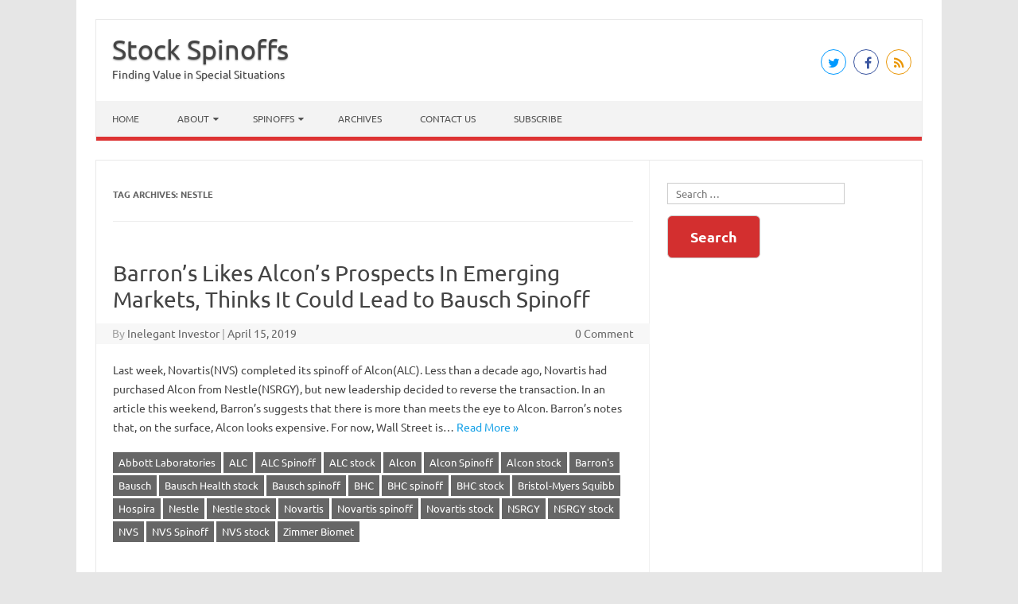

--- FILE ---
content_type: text/html; charset=UTF-8
request_url: https://www.stockspinoffs.com/tag/nestle/
body_size: 10540
content:
<!DOCTYPE html>

<!--[if IE 7]>
<html class="ie ie7" lang="en-US" prefix="og: http://ogp.me/ns#">
<![endif]-->
<!--[if IE 8]>
<html class="ie ie8" lang="en-US" prefix="og: http://ogp.me/ns#">
<![endif]-->
<!--[if !(IE 7) | !(IE 8)  ]><!-->
<html lang="en-US" prefix="og: http://ogp.me/ns#">
<!--<![endif]-->
<head>
<meta charset="UTF-8" /><link rel="preload" href="https://www.stockspinoffs.com/wp-content/cache/fvm/min/0-cssccfe9c09648c103f3e6730ed5da6fddb1724c9f98918f8b4d306296607c4f.css" as="style" media="all" />
<link rel="preload" href="https://www.stockspinoffs.com/wp-content/cache/fvm/min/0-cssab921004ffb67f22e935c031a37c7763589a938aeedf825b1ba715e869795.css" as="style" media="all" />
<link rel="preload" href="https://www.stockspinoffs.com/wp-content/cache/fvm/min/0-css35f12c5024faa27d4d4dd87206d22487ecb7164c4a6110bf7ffb66ce9f390.css" as="style" media="all" />
<link rel="preload" href="https://www.stockspinoffs.com/wp-content/cache/fvm/min/0-csscf77d65a9e835c392681e2a953dc91d4cb37fb8e7cc936d0bd78648b620d3.css" as="style" media="all" />
<link rel="preload" href="https://www.stockspinoffs.com/wp-content/cache/fvm/min/0-cssecff47595999a2dffdc1ec323e835c4c0d1f86efb670d7c1f929ce124d5f4.css" as="style" media="all" />
<link rel="preload" href="https://www.stockspinoffs.com/wp-content/cache/fvm/min/0-cssdd6f44973e6cb7c7c0799a49f9a2ba82f037932df647854d72e7f51cba892.css" as="style" media="all" />
<link rel="preload" href="https://www.stockspinoffs.com/wp-content/cache/fvm/min/0-css500219bed5540a1f5cbba37680485d8bbc0a672f796537834ddc79f0953ff.css" as="style" media="all" /><script data-cfasync="false">if(navigator.userAgent.match(/MSIE|Internet Explorer/i)||navigator.userAgent.match(/Trident\/7\..*?rv:11/i)){var href=document.location.href;if(!href.match(/[?&]iebrowser/)){if(href.indexOf("?")==-1){if(href.indexOf("#")==-1){document.location.href=href+"?iebrowser=1"}else{document.location.href=href.replace("#","?iebrowser=1#")}}else{if(href.indexOf("#")==-1){document.location.href=href+"&iebrowser=1"}else{document.location.href=href.replace("#","&iebrowser=1#")}}}}</script>
<script data-cfasync="false">class FVMLoader{constructor(e){this.triggerEvents=e,this.eventOptions={passive:!0},this.userEventListener=this.triggerListener.bind(this),this.delayedScripts={normal:[],async:[],defer:[]},this.allJQueries=[]}_addUserInteractionListener(e){this.triggerEvents.forEach(t=>window.addEventListener(t,e.userEventListener,e.eventOptions))}_removeUserInteractionListener(e){this.triggerEvents.forEach(t=>window.removeEventListener(t,e.userEventListener,e.eventOptions))}triggerListener(){this._removeUserInteractionListener(this),"loading"===document.readyState?document.addEventListener("DOMContentLoaded",this._loadEverythingNow.bind(this)):this._loadEverythingNow()}async _loadEverythingNow(){this._runAllDelayedCSS(),this._delayEventListeners(),this._delayJQueryReady(this),this._handleDocumentWrite(),this._registerAllDelayedScripts(),await this._loadScriptsFromList(this.delayedScripts.normal),await this._loadScriptsFromList(this.delayedScripts.defer),await this._loadScriptsFromList(this.delayedScripts.async),await this._triggerDOMContentLoaded(),await this._triggerWindowLoad(),window.dispatchEvent(new Event("wpr-allScriptsLoaded"))}_registerAllDelayedScripts(){document.querySelectorAll("script[type=fvmdelay]").forEach(e=>{e.hasAttribute("src")?e.hasAttribute("async")&&!1!==e.async?this.delayedScripts.async.push(e):e.hasAttribute("defer")&&!1!==e.defer||"module"===e.getAttribute("data-type")?this.delayedScripts.defer.push(e):this.delayedScripts.normal.push(e):this.delayedScripts.normal.push(e)})}_runAllDelayedCSS(){document.querySelectorAll("link[rel=fvmdelay]").forEach(e=>{e.setAttribute("rel","stylesheet")})}async _transformScript(e){return await this._requestAnimFrame(),new Promise(t=>{const n=document.createElement("script");let r;[...e.attributes].forEach(e=>{let t=e.nodeName;"type"!==t&&("data-type"===t&&(t="type",r=e.nodeValue),n.setAttribute(t,e.nodeValue))}),e.hasAttribute("src")?(n.addEventListener("load",t),n.addEventListener("error",t)):(n.text=e.text,t()),e.parentNode.replaceChild(n,e)})}async _loadScriptsFromList(e){const t=e.shift();return t?(await this._transformScript(t),this._loadScriptsFromList(e)):Promise.resolve()}_delayEventListeners(){let e={};function t(t,n){!function(t){function n(n){return e[t].eventsToRewrite.indexOf(n)>=0?"wpr-"+n:n}e[t]||(e[t]={originalFunctions:{add:t.addEventListener,remove:t.removeEventListener},eventsToRewrite:[]},t.addEventListener=function(){arguments[0]=n(arguments[0]),e[t].originalFunctions.add.apply(t,arguments)},t.removeEventListener=function(){arguments[0]=n(arguments[0]),e[t].originalFunctions.remove.apply(t,arguments)})}(t),e[t].eventsToRewrite.push(n)}function n(e,t){let n=e[t];Object.defineProperty(e,t,{get:()=>n||function(){},set(r){e["wpr"+t]=n=r}})}t(document,"DOMContentLoaded"),t(window,"DOMContentLoaded"),t(window,"load"),t(window,"pageshow"),t(document,"readystatechange"),n(document,"onreadystatechange"),n(window,"onload"),n(window,"onpageshow")}_delayJQueryReady(e){let t=window.jQuery;Object.defineProperty(window,"jQuery",{get:()=>t,set(n){if(n&&n.fn&&!e.allJQueries.includes(n)){n.fn.ready=n.fn.init.prototype.ready=function(t){e.domReadyFired?t.bind(document)(n):document.addEventListener("DOMContentLoaded2",()=>t.bind(document)(n))};const t=n.fn.on;n.fn.on=n.fn.init.prototype.on=function(){if(this[0]===window){function e(e){return e.split(" ").map(e=>"load"===e||0===e.indexOf("load.")?"wpr-jquery-load":e).join(" ")}"string"==typeof arguments[0]||arguments[0]instanceof String?arguments[0]=e(arguments[0]):"object"==typeof arguments[0]&&Object.keys(arguments[0]).forEach(t=>{delete Object.assign(arguments[0],{[e(t)]:arguments[0][t]})[t]})}return t.apply(this,arguments),this},e.allJQueries.push(n)}t=n}})}async _triggerDOMContentLoaded(){this.domReadyFired=!0,await this._requestAnimFrame(),document.dispatchEvent(new Event("DOMContentLoaded2")),await this._requestAnimFrame(),window.dispatchEvent(new Event("DOMContentLoaded2")),await this._requestAnimFrame(),document.dispatchEvent(new Event("wpr-readystatechange")),await this._requestAnimFrame(),document.wpronreadystatechange&&document.wpronreadystatechange()}async _triggerWindowLoad(){await this._requestAnimFrame(),window.dispatchEvent(new Event("wpr-load")),await this._requestAnimFrame(),window.wpronload&&window.wpronload(),await this._requestAnimFrame(),this.allJQueries.forEach(e=>e(window).trigger("wpr-jquery-load")),window.dispatchEvent(new Event("wpr-pageshow")),await this._requestAnimFrame(),window.wpronpageshow&&window.wpronpageshow()}_handleDocumentWrite(){const e=new Map;document.write=document.writeln=function(t){const n=document.currentScript,r=document.createRange(),i=n.parentElement;let a=e.get(n);void 0===a&&(a=n.nextSibling,e.set(n,a));const s=document.createDocumentFragment();r.setStart(s,0),s.appendChild(r.createContextualFragment(t)),i.insertBefore(s,a)}}async _requestAnimFrame(){return new Promise(e=>requestAnimationFrame(e))}static run(){const e=new FVMLoader(["keydown","mousemove","touchmove","touchstart","touchend","wheel"]);e._addUserInteractionListener(e)}}FVMLoader.run();</script><meta name="viewport" content="width=device-width" /><meta name='robots' content='max-image-preview:large'><title>Nestle Archives - Stock Spinoffs</title><meta name="robots" content="follow,noindex"/><meta property="og:locale" content="en_US"><meta property="og:type" content="object"><meta property="og:title" content="Nestle Archives - Stock Spinoffs"><meta property="og:url" content="https://www.stockspinoffs.com/tag/nestle/"><meta property="og:site_name" content="Stock Spinoffs"><meta name="twitter:card" content="summary_large_image"><meta name="twitter:title" content="Nestle Archives - Stock Spinoffs"><script type="application/ld+json">[{"@context":"https:\/\/schema.org\/","@type":"CollectionPage","headline":"Nestle","description":"","url":"https:\/\/www.stockspinoffs.com\/tag\/nestle\/","hasPart":[]}]</script><link rel="alternate" type="application/rss+xml" title="Stock Spinoffs &raquo; Feed" href="https://www.stockspinoffs.com/feed/"><link rel="alternate" type="application/rss+xml" title="Stock Spinoffs &raquo; Comments Feed" href="https://www.stockspinoffs.com/comments/feed/"><link rel="alternate" type="application/rss+xml" title="Stock Spinoffs &raquo; Nestle Tag Feed" href="https://www.stockspinoffs.com/tag/nestle/feed/"><link rel="alternate" type="application/json" href="https://www.stockspinoffs.com/wp-json/wp/v2/tags/1497"><meta name="generator" content="WordPress 6.2.6 (compatible; ClassicPress 2.5.0)"><meta name="generator" content="Site Kit by Google 1.170.0" /><link rel="alternate" type="application/feed+json" title="Stock Spinoffs &raquo; JSON Feed" href="https://www.stockspinoffs.com/feed/json/" /><link rel="alternate" type="application/feed+json" title="Stock Spinoffs &raquo; Nestle Tag Feed" href="https://www.stockspinoffs.com/tag/nestle/feed/json/" />

<link rel="profile" href="http://gmpg.org/xfn/11" />
<!--[if lt IE 9]>
<script src="https://www.stockspinoffs.com/wp-content/themes/iconic-one-pro/js/html5.js" type="text/javascript"></script>
<![endif]-->
<style type="text/css" media="all"><!--Theme color-->.themonic-nav .current-menu-item>a,.themonic-nav .current-menu-ancestor>a,.themonic-nav .current_page_item>a,.themonic-nav .current_page_ancestor>a{background:#d33;color:#FFF;font-weight:700}.themonic-nav .current-menu-item>a,.themonic-nav .current_page_item>a{background:#d33;color:#FFF;font-weight:700}.themonic-nav ul.nav-menu,.themonic-nav div.nav-menu ul{background:none repeat scroll 0 0 #F3F3F3;border-bottom:5px solid #d33}.themonic-nav li a:hover{background:#d33}.themonic-nav li:hover{background:#d33}.themonic-nav .current-menu-item a,.themonic-nav .current-menu-ancestor a,.themonic-nav .current_page_item a,.themonic-nav .current_page_ancestor a{color:;font-weight:700}.themonic-nav li a:hover{color:}.categories a{background:#d33}.read-more a{color:#d33}.featured-post{color:#d33}#emailsubmit{background:#d33}#searchsubmit{background:#d33}.sub-menu .current-menu-item>a,.sub-menu .current-menu-ancestor>a,.sub-menu .current_page_item>a,.sub-menu .current_page_ancestor>a{background:#d33;color:#fff;font-weight:700}.comments-area article{border-color:#E1E1E1 #E1E1E1 #d33}@media screen and (max-width:767px){.themonic-nav ul.nav-menu,.themonic-nav div.nav-menu>ul,.themonic-nav li{border-bottom:none}}.top-header{padding:20px;float:left}</style>


<script>
window.koko_analytics = {"url":"https:\/\/www.stockspinoffs.com\/koko-analytics-collect.php","site_url":"https:\/\/www.stockspinoffs.com","post_id":0,"path":"\/tag\/nestle\/","method":"cookie","use_cookie":true};
</script>










<link rel='dns-prefetch' href='//www.googletagmanager.com'>
<link rel='dns-prefetch' href='//fonts.googleapis.com'>



<link rel='stylesheet' id='themonic-fonts-css' href='https://www.stockspinoffs.com/wp-content/cache/fvm/min/0-cssccfe9c09648c103f3e6730ed5da6fddb1724c9f98918f8b4d306296607c4f.css' media='all'>
<link rel='stylesheet' id='themonic-style-css' href='https://www.stockspinoffs.com/wp-content/cache/fvm/min/0-cssab921004ffb67f22e935c031a37c7763589a938aeedf825b1ba715e869795.css' media='all'>
<link rel='stylesheet' id='custom-style-css' href='https://www.stockspinoffs.com/wp-content/cache/fvm/min/0-css35f12c5024faa27d4d4dd87206d22487ecb7164c4a6110bf7ffb66ce9f390.css' media='all'>
<!--[if lt IE 9]>
<link rel='stylesheet' id='themonic-ie-css' href='https://www.stockspinoffs.com/wp-content/themes/iconic-one-pro/css/ie.css?ver=20130305' media='all'>
<![endif]-->
<link rel='stylesheet' id='fontawesome-css-css' href='https://www.stockspinoffs.com/wp-content/cache/fvm/min/0-csscf77d65a9e835c392681e2a953dc91d4cb37fb8e7cc936d0bd78648b620d3.css' media='all'>
<link rel='stylesheet' id='tablepress-default-css' href='https://www.stockspinoffs.com/wp-content/cache/fvm/min/0-cssecff47595999a2dffdc1ec323e835c4c0d1f86efb670d7c1f929ce124d5f4.css' media='all'>
<link rel='stylesheet' id='syndication-style-css' href='https://www.stockspinoffs.com/wp-content/cache/fvm/min/0-cssdd6f44973e6cb7c7c0799a49f9a2ba82f037932df647854d72e7f51cba892.css' media='all'>
<link rel='stylesheet' id='boxzilla-css' href='https://www.stockspinoffs.com/wp-content/cache/fvm/min/0-css500219bed5540a1f5cbba37680485d8bbc0a672f796537834ddc79f0953ff.css' media='all'>
<script src='https://www.stockspinoffs.com/wp-includes/js/jquery/jquery.min.js?ver=3.6.3' id='jquery-core-js'></script>
<script src='https://www.stockspinoffs.com/wp-includes/js/jquery/jquery-migrate.min.js?ver=3.4.0' id='jquery-migrate-js'></script>
<script src='https://www.stockspinoffs.com/wp-content/themes/iconic-one-pro/js/respond.min.js?ver=cp_872fe612' id='respond-js'></script>

<!-- Google tag (gtag.js) snippet added by Site Kit -->
<!-- Google Analytics snippet added by Site Kit -->
<script src='https://www.googletagmanager.com/gtag/js?id=G-RN8CQVRNLS' id='google_gtagjs-js' async></script>
<script id='google_gtagjs-js-after'>
window.dataLayer = window.dataLayer || [];function gtag(){dataLayer.push(arguments);}
gtag("set","linker",{"domains":["www.stockspinoffs.com"]});
gtag("js", new Date());
gtag("set", "developer_id.dZTNiMT", true);
gtag("config", "G-RN8CQVRNLS");
</script>
<script id='mailster_recaptcha_script-js-extra'>
var mailster_recaptcha = {"public_key":"6LeeYTooAAAAAMVONwfYJiJxX8qUUuymOLR6lPZB","forms":["1","2"]};
</script>
<script src='https://www.stockspinoffs.com/wp-content/plugins/mailster-recaptcha/build/recaptcha.js?ver=4.1.16' id='mailster_recaptcha_script-js'></script>
<link rel="https://api.w.org/" href="https://www.stockspinoffs.com/wp-json/">
<script>InvestingChannelQueue = window.InvestingChannelQueue || [];</script>
<script async src="https://u5.investingchannel.com/static/uat.js"></script>
	<script>
	var ic_page;
InvestingChannelQueue.push(function() {
ic_page = InvestingChannel.UAT.Run("ba9d739c-f183-4a39-8e85-e0b1e8317b39");
});
</script>


<link rel="search" type="application/opensearchdescription+xml" title="Search Stock Spinoffs" href="https://www.stockspinoffs.com/wp-json/opensearch/1.1/document" /><style type="text/css" media="all">.broken_link,a.broken_link{text-decoration:line-through}</style><script>(()=>{var o=[],i={};["on","off","toggle","show"].forEach((l=>{i[l]=function(){o.push([l,arguments])}})),window.Boxzilla=i,window.boxzilla_queue=o})();</script>		<style id="wp-custom-css" media="all">.categories{display:none}</style>
		</head>
<body class="archive tag tag-nestle tag-1497 custom-font-enabled h-feed hfeed">
							
<div id="page" class="site">


<div class="ad-above-header"></div>
	<header id="masthead" class="site-header" role="banner">
				<div class="top-header">
							<a href="https://www.stockspinoffs.com/" title="Stock Spinoffs" rel="home">Stock Spinoffs</a>
				<br><a class="site-description">Finding Value in Special Situations</a>
									</div>
				<div id="IC_D_728x90_1"></div>
   							<div class="socialmedia">
							<a href="http://www.twitter.com/stockspinoffs" target="_blank"><i class="fa fa-twitter"></i></a> 
											<a href="http://www.facebook.com/stockspinoffs" target="_blank"><i class="fa fa-facebook"></i></a>
																					<a class="rss" href="https://www.stockspinoffs.com/feed/" target="_blank"><i class="fa fa-rss"></i></a>	
					</div>
						
		<nav id="site-navigation" class="themonic-nav" role="navigation">
			<a class="assistive-text" href="#main" title="Skip to content">Skip to content</a>
			<ul id="menu-top" class="nav-menu"><li id="menu-item-1189" class="menu-item menu-item-type-custom menu-item-object-custom menu-item-home menu-item-1189"><a href="https://www.stockspinoffs.com/">Home</a></li>
<li id="menu-item-515" class="menu-item menu-item-type-post_type menu-item-object-page menu-item-has-children menu-item-515"><a href="https://www.stockspinoffs.com/about/">About</a>
<ul class="sub-menu">
	<li id="menu-item-16305" class="menu-item menu-item-type-post_type menu-item-object-page menu-item-16305"><a href="https://www.stockspinoffs.com/about/">About</a></li>
	<li id="menu-item-512" class="menu-item menu-item-type-post_type menu-item-object-page menu-item-512"><a href="https://www.stockspinoffs.com/contributors/spindoctor/">Spin Doctor</a></li>
	<li id="menu-item-511" class="menu-item menu-item-type-post_type menu-item-object-page menu-item-511"><a href="https://www.stockspinoffs.com/contributors/inelegantinvestor/">Inelegant Investor</a></li>
</ul>
</li>
<li id="menu-item-16306" class="menu-item menu-item-type-post_type menu-item-object-page menu-item-has-children menu-item-16306"><a href="https://www.stockspinoffs.com/recent-spinoffs/">Spinoffs</a>
<ul class="sub-menu">
	<li id="menu-item-507" class="menu-item menu-item-type-post_type menu-item-object-page menu-item-507"><a href="https://www.stockspinoffs.com/recent-spinoffs/">Recent Spinoffs</a></li>
	<li id="menu-item-514" class="menu-item menu-item-type-post_type menu-item-object-page menu-item-514"><a href="https://www.stockspinoffs.com/upcoming-spinoffs/">Upcoming Spinoffs</a></li>
	<li id="menu-item-16304" class="menu-item menu-item-type-post_type menu-item-object-page menu-item-16304"><a href="https://www.stockspinoffs.com/past-spinoffs/">Past Stock Spinoffs</a></li>
</ul>
</li>
<li id="menu-item-5039" class="menu-item menu-item-type-post_type menu-item-object-page menu-item-5039"><a href="https://www.stockspinoffs.com/archives/">Archives</a></li>
<li id="menu-item-508" class="menu-item menu-item-type-post_type menu-item-object-page menu-item-508"><a href="https://www.stockspinoffs.com/contact-us/">Contact Us</a></li>
<li id="menu-item-1498" class="menu-item menu-item-type-post_type menu-item-object-page menu-item-1498"><a href="https://www.stockspinoffs.com/subscribe/">Subscribe</a></li>
</ul>		</nav><!-- #site-navigation -->
		<div class="clear"></div>
	</header><!-- #masthead -->
	                       <div class="themonic-ad2" id="below-menu">
                                                        </div>

		<div id="main" class="wrapper">	

	<section id="primary" class="site-content">
		<div id="content" role="main">

					<header class="archive-header">
				<h1 class="archive-title">Tag Archives: <span>Nestle</span></h1>

						</header><!-- .archive-header -->

				<article id="post-12769" class="post-12769 post type-post status-publish format-standard category-uncategorized tag-abbott-laboratories tag-alc tag-alc-spinoff tag-alc-stock tag-alcon tag-alcon-spinoff tag-alcon-stock tag-barrons tag-bausch tag-bausch-health-stock tag-bausch-spinoff tag-bhc tag-bhc-spinoff tag-bhc-stock tag-bristol-myers-squibb tag-hospira tag-nestle tag-nestle-stock tag-novartis tag-novartis-spinoff tag-novartis-stock tag-nsrgy tag-nsrgy-stock tag-nvs tag-nvs-spinoff tag-nvs-stock tag-zimmer-biomet h-entry hentry">
				<header class="entry-header">
						<h2 class="entry-title p-name">
				<a class="u-url" href="https://www.stockspinoffs.com/2019/04/15/barrons-likes-alcons-prospects-in-emerging-markets-thinks-it-could-lead-to-bausch-spinoff/" title="Permalink to Barron&#8217;s Likes Alcon&#8217;s Prospects In Emerging Markets, Thinks It Could Lead to Bausch Spinoff" rel="bookmark">Barron&#8217;s Likes Alcon&#8217;s Prospects In Emerging Markets, Thinks It Could Lead to Bausch Spinoff</a>
			</h2>
									
	<div class="clear"></div>
	<div class="below-title-meta">
		<div class="adt">
		By        <span class="vcard author p-author h-card">
			<span class="fn"><a href="https://www.stockspinoffs.com/author/investor/" title="Posts by Inelegant Investor" rel="author">Inelegant Investor</a></span>
        </span>
        <span class="meta-sep">|</span> 
			<a class="u-url" href="https://www.stockspinoffs.com/2019/04/15/barrons-likes-alcons-prospects-in-emerging-markets-thinks-it-could-lead-to-bausch-spinoff/"><time class="date published dt-published" datetime="2019-04-15T09:30:08-04:00">April 15, 2019</time></a>        </div>
		<div class="adt-comment">
		<span><a class="link-comments" href="https://www.stockspinoffs.com/2019/04/15/barrons-likes-alcons-prospects-in-emerging-markets-thinks-it-could-lead-to-bausch-spinoff/#respond">0 Comment</a></span> 
        </div>       
     </div><!-- below title meta end -->
	<div class="clear"></div>		
						</header><!-- .entry-header -->
			<div id="ad-archive-below-title"></div>
		
									<div class="article-summary p-summary">
				<!-- Ico nic One home page thumbnail with custom excerpt -->
			<div class="excerpt-thumb">
					</div>
			<p>Last week, Novartis(NVS) completed its spinoff of Alcon(ALC). Less than a decade ago, Novartis had purchased Alcon from Nestle(NSRGY), but new leadership decided to reverse the transaction. In an article this weekend, Barron&#8217;s suggests that there is more than meets the eye to Alcon. Barron&#8217;s notes that, on the surface, Alcon looks expensive. For now, Wall Street is… <span class="read-more"><a href="https://www.stockspinoffs.com/2019/04/15/barrons-likes-alcons-prospects-in-emerging-markets-thinks-it-could-lead-to-bausch-spinoff/">Read More &raquo;</a></span></p>
		</div><!-- .article-summary -->
						
			
			<footer class="entry-meta">
					<div class="categories"><a href="https://www.stockspinoffs.com/category/uncategorized/" rel="category tag">Uncategorized</a></div>
								<div class="tags"><a href="https://www.stockspinoffs.com/tag/abbott-laboratories/" rel="tag">Abbott Laboratories</a> <a href="https://www.stockspinoffs.com/tag/alc/" rel="tag">ALC</a> <a href="https://www.stockspinoffs.com/tag/alc-spinoff/" rel="tag">ALC Spinoff</a> <a href="https://www.stockspinoffs.com/tag/alc-stock/" rel="tag">ALC stock</a> <a href="https://www.stockspinoffs.com/tag/alcon/" rel="tag">Alcon</a> <a href="https://www.stockspinoffs.com/tag/alcon-spinoff/" rel="tag">Alcon Spinoff</a> <a href="https://www.stockspinoffs.com/tag/alcon-stock/" rel="tag">Alcon stock</a> <a href="https://www.stockspinoffs.com/tag/barrons/" rel="tag">Barron's</a> <a href="https://www.stockspinoffs.com/tag/bausch/" rel="tag">Bausch</a> <a href="https://www.stockspinoffs.com/tag/bausch-health-stock/" rel="tag">Bausch Health stock</a> <a href="https://www.stockspinoffs.com/tag/bausch-spinoff/" rel="tag">Bausch spinoff</a> <a href="https://www.stockspinoffs.com/tag/bhc/" rel="tag">BHC</a> <a href="https://www.stockspinoffs.com/tag/bhc-spinoff/" rel="tag">BHC spinoff</a> <a href="https://www.stockspinoffs.com/tag/bhc-stock/" rel="tag">BHC stock</a> <a href="https://www.stockspinoffs.com/tag/bristol-myers-squibb/" rel="tag">Bristol-Myers Squibb</a> <a href="https://www.stockspinoffs.com/tag/hospira/" rel="tag">Hospira</a> <a href="https://www.stockspinoffs.com/tag/nestle/" rel="tag">Nestle</a> <a href="https://www.stockspinoffs.com/tag/nestle-stock/" rel="tag">Nestle stock</a> <a href="https://www.stockspinoffs.com/tag/novartis/" rel="tag">Novartis</a> <a href="https://www.stockspinoffs.com/tag/novartis-spinoff/" rel="tag">Novartis spinoff</a> <a href="https://www.stockspinoffs.com/tag/novartis-stock/" rel="tag">Novartis stock</a> <a href="https://www.stockspinoffs.com/tag/nsrgy/" rel="tag">NSRGY</a> <a href="https://www.stockspinoffs.com/tag/nsrgy-stock/" rel="tag">NSRGY stock</a> <a href="https://www.stockspinoffs.com/tag/nvs/" rel="tag">NVS</a> <a href="https://www.stockspinoffs.com/tag/nvs-spinoff/" rel="tag">NVS Spinoff</a> <a href="https://www.stockspinoffs.com/tag/nvs-stock/" rel="tag">NVS stock</a> <a href="https://www.stockspinoffs.com/tag/zimmer-biomet/" rel="tag">Zimmer Biomet</a></div>
			
				
			
			
			
		<div class="clear"></div>
					</footer><!-- .entry-meta -->
	</article><!-- #post -->
		<article id="post-12362" class="post-12362 post type-post status-publish format-standard category-uncategorized tag-bax tag-bax-acquire tag-bax-stock tag-baxalta tag-baxalta-stock tag-baxter-international tag-baxter-spinoff-baxalta tag-baxter-stock tag-campbell-soup tag-campbell-stock tag-cpb tag-cpb-stock tag-dan-loeb tag-joe-almeida tag-nestle tag-nestle-spinoff tag-nestle-stock tag-nsrgy tag-nsrgy-stock tag-shire-acquire-baxalta tag-third-point tag-third-point-baxter tag-united-technologies tag-united-technologies-breakup tag-united-technologies-spin-off tag-united-technologies-stock tag-utx tag-utx-spinoff tag-utx-stock h-entry hentry">
				<header class="entry-header">
						<h2 class="entry-title p-name">
				<a class="u-url" href="https://www.stockspinoffs.com/2019/03/06/after-a-rough-year-for-dan-loebs-third-point-can-spinoffs-turn-around-2019/" title="Permalink to After a Rough Year for Dan Loeb&#8217;s Third Point Can Spinoffs Turn Around 2019?" rel="bookmark">After a Rough Year for Dan Loeb&#8217;s Third Point Can Spinoffs Turn Around 2019?</a>
			</h2>
									
	<div class="clear"></div>
	<div class="below-title-meta">
		<div class="adt">
		By        <span class="vcard author p-author h-card">
			<span class="fn"><a href="https://www.stockspinoffs.com/author/spindoctor/" title="Posts by Spin Doctor" rel="author">Spin Doctor</a></span>
        </span>
        <span class="meta-sep">|</span> 
			<a class="u-url" href="https://www.stockspinoffs.com/2019/03/06/after-a-rough-year-for-dan-loebs-third-point-can-spinoffs-turn-around-2019/"><time class="date published dt-published" datetime="2019-03-06T08:24:00-05:00">March 6, 2019</time></a>        </div>
		<div class="adt-comment">
		<span><a class="link-comments" href="https://www.stockspinoffs.com/2019/03/06/after-a-rough-year-for-dan-loebs-third-point-can-spinoffs-turn-around-2019/#comments">1 Comment</a></span> 
        </div>       
     </div><!-- below title meta end -->
	<div class="clear"></div>		
						</header><!-- .entry-header -->
			<div id="ad-archive-below-title"></div>
		
									<div class="article-summary p-summary">
				<!-- Ico nic One home page thumbnail with custom excerpt -->
			<div class="excerpt-thumb">
					</div>
			<p>When we last checked in on Dan Loeb&#8217;s Third Point it was mid 2017 and the fund was cruising while also singing the praises of Baxter International (BAX). Unfortunately, 2018 was a rough year for the firm and performance, at -11.3%, lagged the overall S&amp;P 500. Market Folly shares the fund&#8217;s recent Q4 mea culpa letter which offers… <span class="read-more"><a href="https://www.stockspinoffs.com/2019/03/06/after-a-rough-year-for-dan-loebs-third-point-can-spinoffs-turn-around-2019/">Read More &raquo;</a></span></p>
		</div><!-- .article-summary -->
						
			
			<footer class="entry-meta">
					<div class="categories"><a href="https://www.stockspinoffs.com/category/uncategorized/" rel="category tag">Uncategorized</a></div>
								<div class="tags"><a href="https://www.stockspinoffs.com/tag/bax/" rel="tag">BAX</a> <a href="https://www.stockspinoffs.com/tag/bax-acquire/" rel="tag">BAX Acquire</a> <a href="https://www.stockspinoffs.com/tag/bax-stock/" rel="tag">BAX stock</a> <a href="https://www.stockspinoffs.com/tag/baxalta/" rel="tag">Baxalta</a> <a href="https://www.stockspinoffs.com/tag/baxalta-stock/" rel="tag">Baxalta stock</a> <a href="https://www.stockspinoffs.com/tag/baxter-international/" rel="tag">Baxter International</a> <a href="https://www.stockspinoffs.com/tag/baxter-spinoff-baxalta/" rel="tag">Baxter spinoff baxalta</a> <a href="https://www.stockspinoffs.com/tag/baxter-stock/" rel="tag">Baxter stock</a> <a href="https://www.stockspinoffs.com/tag/campbell-soup/" rel="tag">Campbell Soup</a> <a href="https://www.stockspinoffs.com/tag/campbell-stock/" rel="tag">Campbell stock</a> <a href="https://www.stockspinoffs.com/tag/cpb/" rel="tag">CPB</a> <a href="https://www.stockspinoffs.com/tag/cpb-stock/" rel="tag">CPB stock</a> <a href="https://www.stockspinoffs.com/tag/dan-loeb/" rel="tag">Dan Loeb</a> <a href="https://www.stockspinoffs.com/tag/joe-almeida/" rel="tag">Joe Almeida</a> <a href="https://www.stockspinoffs.com/tag/nestle/" rel="tag">Nestle</a> <a href="https://www.stockspinoffs.com/tag/nestle-spinoff/" rel="tag">Nestle Spinoff</a> <a href="https://www.stockspinoffs.com/tag/nestle-stock/" rel="tag">Nestle stock</a> <a href="https://www.stockspinoffs.com/tag/nsrgy/" rel="tag">NSRGY</a> <a href="https://www.stockspinoffs.com/tag/nsrgy-stock/" rel="tag">NSRGY stock</a> <a href="https://www.stockspinoffs.com/tag/shire-acquire-baxalta/" rel="tag">Shire Acquire Baxalta</a> <a href="https://www.stockspinoffs.com/tag/third-point/" rel="tag">Third Point</a> <a href="https://www.stockspinoffs.com/tag/third-point-baxter/" rel="tag">Third Point Baxter</a> <a href="https://www.stockspinoffs.com/tag/united-technologies/" rel="tag">United Technologies</a> <a href="https://www.stockspinoffs.com/tag/united-technologies-breakup/" rel="tag">United Technologies Breakup</a> <a href="https://www.stockspinoffs.com/tag/united-technologies-spin-off/" rel="tag">United Technologies Spin off</a> <a href="https://www.stockspinoffs.com/tag/united-technologies-stock/" rel="tag">United Technologies Stock</a> <a href="https://www.stockspinoffs.com/tag/utx/" rel="tag">UTX</a> <a href="https://www.stockspinoffs.com/tag/utx-spinoff/" rel="tag">UTX Spinoff</a> <a href="https://www.stockspinoffs.com/tag/utx-stock/" rel="tag">UTX stock</a></div>
			
				
			
			
			
		<div class="clear"></div>
					</footer><!-- .entry-meta -->
	</article><!-- #post -->
		<article id="post-9500" class="post-9500 post type-post status-publish format-standard category-uncategorized tag-alcon tag-joe-jimenez tag-joe-jiminez tag-nestle tag-novartis tag-nsrgy tag-nvs h-entry hentry">
				<header class="entry-header">
						<h2 class="entry-title p-name">
				<a class="u-url" href="https://www.stockspinoffs.com/2017/01/26/novartisnvs-exploring-options-divest-25-billion-eye-care-unit/" title="Permalink to Novartis(NVS) Exploring Options To Divest $25+ Billion Eye-Care Unit" rel="bookmark">Novartis(NVS) Exploring Options To Divest $25+ Billion Eye-Care Unit</a>
			</h2>
									
	<div class="clear"></div>
	<div class="below-title-meta">
		<div class="adt">
		By        <span class="vcard author p-author h-card">
			<span class="fn"><a href="https://www.stockspinoffs.com/author/thelimey/" title="Posts by The Limey" rel="author">The Limey</a></span>
        </span>
        <span class="meta-sep">|</span> 
			<a class="u-url" href="https://www.stockspinoffs.com/2017/01/26/novartisnvs-exploring-options-divest-25-billion-eye-care-unit/"><time class="date published dt-published" datetime="2017-01-26T08:04:03-05:00">January 26, 2017</time></a>        </div>
		<div class="adt-comment">
		<span><a class="link-comments" href="https://www.stockspinoffs.com/2017/01/26/novartisnvs-exploring-options-divest-25-billion-eye-care-unit/#comments">5 Comments</a></span> 
        </div>       
     </div><!-- below title meta end -->
	<div class="clear"></div>		
						</header><!-- .entry-header -->
			<div id="ad-archive-below-title"></div>
		
									<div class="article-summary p-summary">
				<!-- Ico nic One home page thumbnail with custom excerpt -->
			<div class="excerpt-thumb">
					</div>
			<p>Swiss pharmaceutical giant Novartis (NVS) is considering a spin off Alcon, its surgical equipment and contact lens business. While most of its peers are busy acquiring each other, Novartis is taking a more inward-focused approach also announcing today a $5 billion share buyback. Reporting its 2016 earnings, Novartis said: &#8220;Novartis is considering options for the Alcon Division. The… <span class="read-more"><a href="https://www.stockspinoffs.com/2017/01/26/novartisnvs-exploring-options-divest-25-billion-eye-care-unit/">Read More &raquo;</a></span></p>
		</div><!-- .article-summary -->
						
			
			<footer class="entry-meta">
					<div class="categories"><a href="https://www.stockspinoffs.com/category/uncategorized/" rel="category tag">Uncategorized</a></div>
								<div class="tags"><a href="https://www.stockspinoffs.com/tag/alcon/" rel="tag">Alcon</a> <a href="https://www.stockspinoffs.com/tag/joe-jimenez/" rel="tag">Joe Jimenez</a> <a href="https://www.stockspinoffs.com/tag/joe-jiminez/" rel="tag">Joe Jiminez</a> <a href="https://www.stockspinoffs.com/tag/nestle/" rel="tag">Nestle</a> <a href="https://www.stockspinoffs.com/tag/novartis/" rel="tag">Novartis</a> <a href="https://www.stockspinoffs.com/tag/nsrgy/" rel="tag">NSRGY</a> <a href="https://www.stockspinoffs.com/tag/nvs/" rel="tag">NVS</a></div>
			
				
			
			
			
		<div class="clear"></div>
					</footer><!-- .entry-meta -->
	</article><!-- #post -->
		<article id="post-7765" class="post-7765 post type-post status-publish format-standard category-uncategorized tag-adp tag-cdk tag-cdk-global tag-cdk-global-acquired tag-cdk-global-for-sale tag-cdk-spinoff tag-general-mills tag-general-mills-acquire-mondelez tag-gis tag-mdlz tag-mdlz-sell-itself tag-mondelez tag-mondelez-international tag-nestle tag-nestle-mondelez tag-nsrgy tag-pershing-square-mondelez tag-sachem-head-cdk h-entry hentry">
				<header class="entry-header">
						<h2 class="entry-title p-name">
				<a class="u-url" href="https://www.stockspinoffs.com/2015/08/21/spinoff-odds-ends-cdk-global-mondelez-international/" title="Permalink to Spinoff Odds &#038; Ends: CDK Global, Mondelez International" rel="bookmark">Spinoff Odds &#038; Ends: CDK Global, Mondelez International</a>
			</h2>
									
	<div class="clear"></div>
	<div class="below-title-meta">
		<div class="adt">
		By        <span class="vcard author p-author h-card">
			<span class="fn"><a href="https://www.stockspinoffs.com/author/spindoctor/" title="Posts by Spin Doctor" rel="author">Spin Doctor</a></span>
        </span>
        <span class="meta-sep">|</span> 
			<a class="u-url" href="https://www.stockspinoffs.com/2015/08/21/spinoff-odds-ends-cdk-global-mondelez-international/"><time class="date published dt-published" datetime="2015-08-21T09:32:35-04:00">August 21, 2015</time></a>        </div>
		<div class="adt-comment">
		<span><a class="link-comments" href="https://www.stockspinoffs.com/2015/08/21/spinoff-odds-ends-cdk-global-mondelez-international/#respond">0 Comment</a></span> 
        </div>       
     </div><!-- below title meta end -->
	<div class="clear"></div>		
						</header><!-- .entry-header -->
			<div id="ad-archive-below-title"></div>
		
									<div class="article-summary p-summary">
				<!-- Ico nic One home page thumbnail with custom excerpt -->
			<div class="excerpt-thumb">
					</div>
			<p>A few links for another glorious summer Friday: The activist investors at CDK Global (CDK) have a new plan to keep the star spinoff stock rising: find a buyer. The company is apparently working with Morgan Stanley to sell itself and private equity firms are apparently the target audience. That is somewhat surprising because a PE deal for… <span class="read-more"><a href="https://www.stockspinoffs.com/2015/08/21/spinoff-odds-ends-cdk-global-mondelez-international/">Read More &raquo;</a></span></p>
		</div><!-- .article-summary -->
						
			
			<footer class="entry-meta">
					<div class="categories"><a href="https://www.stockspinoffs.com/category/uncategorized/" rel="category tag">Uncategorized</a></div>
								<div class="tags"><a href="https://www.stockspinoffs.com/tag/adp/" rel="tag">ADP</a> <a href="https://www.stockspinoffs.com/tag/cdk/" rel="tag">CDK</a> <a href="https://www.stockspinoffs.com/tag/cdk-global/" rel="tag">CDK Global</a> <a href="https://www.stockspinoffs.com/tag/cdk-global-acquired/" rel="tag">CDK GLobal Acquired</a> <a href="https://www.stockspinoffs.com/tag/cdk-global-for-sale/" rel="tag">CDK Global For Sale</a> <a href="https://www.stockspinoffs.com/tag/cdk-spinoff/" rel="tag">CDK Spinoff</a> <a href="https://www.stockspinoffs.com/tag/general-mills/" rel="tag">General Mills</a> <a href="https://www.stockspinoffs.com/tag/general-mills-acquire-mondelez/" rel="tag">General Mills Acquire Mondelez</a> <a href="https://www.stockspinoffs.com/tag/gis/" rel="tag">GIS</a> <a href="https://www.stockspinoffs.com/tag/mdlz/" rel="tag">MDLZ</a> <a href="https://www.stockspinoffs.com/tag/mdlz-sell-itself/" rel="tag">MDLZ Sell Itself</a> <a href="https://www.stockspinoffs.com/tag/mondelez/" rel="tag">Mondelez</a> <a href="https://www.stockspinoffs.com/tag/mondelez-international/" rel="tag">Mondelez International</a> <a href="https://www.stockspinoffs.com/tag/nestle/" rel="tag">Nestle</a> <a href="https://www.stockspinoffs.com/tag/nestle-mondelez/" rel="tag">Nestle Mondelez</a> <a href="https://www.stockspinoffs.com/tag/nsrgy/" rel="tag">NSRGY</a> <a href="https://www.stockspinoffs.com/tag/pershing-square-mondelez/" rel="tag">Pershing Square Mondelez</a> <a href="https://www.stockspinoffs.com/tag/sachem-head-cdk/" rel="tag">Sachem Head CDK</a></div>
			
				
			
			
			
		<div class="clear"></div>
					</footer><!-- .entry-meta -->
	</article><!-- #post -->
		<article id="post-3279" class="post-3279 post type-post status-publish format-standard category-uncategorized tag-derica-rice tag-facebook tag-fb tag-lly tag-nestle tag-nestle-pfizer-nutrition tag-pfe tag-pfizer tag-pfizer-animal-health-ipo tag-zoetis tag-zoetis-ipo tag-zts h-entry hentry">
				<header class="entry-header">
						<h2 class="entry-title p-name">
				<a class="u-url" href="https://www.stockspinoffs.com/2013/01/31/ready-to-visit-the-zoo-pfizer-ipo-of-zoetis-set-for-friday/" title="Permalink to Grab Your Pets &#8211; Pfizer&#8217;s Zoetis IPO Set For Friday" rel="bookmark">Grab Your Pets &#8211; Pfizer&#8217;s Zoetis IPO Set For Friday</a>
			</h2>
									
	<div class="clear"></div>
	<div class="below-title-meta">
		<div class="adt">
		By        <span class="vcard author p-author h-card">
			<span class="fn"><a href="https://www.stockspinoffs.com/author/spindoctor/" title="Posts by Spin Doctor" rel="author">Spin Doctor</a></span>
        </span>
        <span class="meta-sep">|</span> 
			<a class="u-url" href="https://www.stockspinoffs.com/2013/01/31/ready-to-visit-the-zoo-pfizer-ipo-of-zoetis-set-for-friday/"><time class="date published dt-published" datetime="2013-01-31T09:54:52-05:00">January 31, 2013</time></a>        </div>
		<div class="adt-comment">
		<span><a class="link-comments" href="https://www.stockspinoffs.com/2013/01/31/ready-to-visit-the-zoo-pfizer-ipo-of-zoetis-set-for-friday/#respond">0 Comment</a></span> 
        </div>       
     </div><!-- below title meta end -->
	<div class="clear"></div>		
						</header><!-- .entry-header -->
			<div id="ad-archive-below-title"></div>
		
									<div class="article-summary p-summary">
				<!-- Ico nic One home page thumbnail with custom excerpt -->
			<div class="excerpt-thumb">
					</div>
			<p>Pfizer (PFE) generated a lot of buzz last year when it announced it was considering strategic options for several of its units. Its nutrition business has since been sold to Nestle for over $11b in cash and this week will bring about the IPO carve out of its animal health division, now known as Zoetis. The animal health… <span class="read-more"><a href="https://www.stockspinoffs.com/2013/01/31/ready-to-visit-the-zoo-pfizer-ipo-of-zoetis-set-for-friday/">Read More &raquo;</a></span></p>
		</div><!-- .article-summary -->
						
			
			<footer class="entry-meta">
					<div class="categories"><a href="https://www.stockspinoffs.com/category/uncategorized/" rel="category tag">Uncategorized</a></div>
								<div class="tags"><a href="https://www.stockspinoffs.com/tag/derica-rice/" rel="tag">Derica Rice</a> <a href="https://www.stockspinoffs.com/tag/facebook/" rel="tag">Facebook</a> <a href="https://www.stockspinoffs.com/tag/fb/" rel="tag">FB</a> <a href="https://www.stockspinoffs.com/tag/lly/" rel="tag">LLY</a> <a href="https://www.stockspinoffs.com/tag/nestle/" rel="tag">Nestle</a> <a href="https://www.stockspinoffs.com/tag/nestle-pfizer-nutrition/" rel="tag">Nestle Pfizer Nutrition</a> <a href="https://www.stockspinoffs.com/tag/pfe/" rel="tag">PFE</a> <a href="https://www.stockspinoffs.com/tag/pfizer/" rel="tag">Pfizer</a> <a href="https://www.stockspinoffs.com/tag/pfizer-animal-health-ipo/" rel="tag">Pfizer Animal Health IPO</a> <a href="https://www.stockspinoffs.com/tag/zoetis/" rel="tag">Zoetis</a> <a href="https://www.stockspinoffs.com/tag/zoetis-ipo/" rel="tag">Zoetis IPO</a> <a href="https://www.stockspinoffs.com/tag/zts/" rel="tag">ZTS</a></div>
			
				
			
			
			
		<div class="clear"></div>
					</footer><!-- .entry-meta -->
	</article><!-- #post -->
	
										<div class="themonic-pagination"></div>
					<div style="display: block; clear: both;"></div>
						</div><!-- #content -->
	</section><!-- #primary -->



				<div id="IC_D_300x250_1"></div>
   			<div id="secondary" class="widget-area" role="complementary">
			<aside id="search-4" class="widget widget_search"><form role="search" method="get" class="search-form" action="https://www.stockspinoffs.com/">
			<label>
				<span class="screen-reader-text">Search for:</span>
				<input type="search" class="search-field" placeholder="Search &hellip;" value="" name="s" enterkeyhint="search">
			</label>
			<input type="submit" class="search-submit" value="Search">
		</form></aside>		</div><!-- #secondary -->
					<div id="IC_D_300x250_2"></div>
   	</div><!-- #main .wrapper -->
			
	<footer id="colophon" role="contentinfo">
				<div id="IC_D_728x90_2"></div>
   		<div class="site-info">
		<div class="footercopy"></div>
		<div class="footercredit"><ul><li><a href="https://www.stockspinoffs.com/about#privacy">Privacy Privacy</a></li></ul></div>
		<div class="clear"></div>
		</div><!-- .site-info -->
		</footer><!-- #colophon -->
		<div class="site-wordpress">
			Copyright &copy;2026 | Powered by <a href="http://wordpress.org">Wordpress</a>
		</div><!-- .site-wordpress -->
		<div class="clear"></div>
												</div><!-- #page -->
<div style="display: none;"><div id="boxzilla-box-16236-content"><h3>Get New Posts By Email</h3>
<style type="text/css" media="all" class="mailster-custom-form-css">.mailster-form.mailster-form-2 .submit-button{background-color:#81d742;color:#fff}.mailster-form-2 .mailster-submit-wrapper .submit-button,input[type="submit"]{font-size:18px;padding:14px 28px;border-radius:6px;background-color:#d32f2f;color:#fff;font-weight:700;cursor:pointer;transition:background 0.3s ease}</style>
<form action="https://www.stockspinoffs.com/mailster/subscribe" method="post" class="mailster-form mailster-form-submit mailster-ajax-form mailster-form-2" novalidate><input name="_action" type="hidden" value="subscribe">
<input name="_timestamp" type="hidden" value="1768950290">
<input name="_referer" type="hidden" value="https://www.stockspinoffs.com/tag/nestle/">
<input name="_nonce" type="hidden" value="314a47b642">
<input name="formid" type="hidden" value="2">
<div class="mailster-form-fields">
<div class="mailster-wrapper mailster-email-wrapper"><input id="mailster-email-2" name="email" type="email" value="" placeholder="Enter Your Email *" class="input mailster-email mailster-required" aria-required="true" aria-label="Enter Your Email" spellcheck="false"></div>
<div style="position:absolute;top:-99999px;left:-99999px;z-index:-99;"><input name="_n_hp_mail" type="email" tabindex="-1" autocomplete="noton" autofill="off"></div>
<div class="mailster-wrapper mailster-submit-wrapper form-submit"><input name="submit" type="submit" value="Send Me Free Spinoff Updates" class="submit-button button" aria-label="Send Me Free Spinoff Updates"></div>
</div>
</form>

</div></div>
<!-- Koko Analytics v2.1.3 - https://www.kokoanalytics.com/ -->
<script>
!function(){var e=window,r=e.koko_analytics;r.trackPageview=function(e,t){"prerender"==document.visibilityState||/bot|crawl|spider|seo|lighthouse|facebookexternalhit|preview/i.test(navigator.userAgent)||navigator.sendBeacon(r.url,new URLSearchParams({pa:e,po:t,r:0==document.referrer.indexOf(r.site_url)?"":document.referrer,m:r.use_cookie?"c":r.method[0]}))},e.addEventListener("load",function(){r.trackPageview(r.path,r.post_id)})}();
</script>

<script src='https://www.stockspinoffs.com/wp-content/plugins/mailster/assets/js/form.min.js?ver=4.1.16' id='mailster-form-js'></script>
<script src='https://www.stockspinoffs.com/wp-content/plugins/ic-ads//abdic.js?ver=1.0.0' id='icadb-js'></script>
<script src='https://www.stockspinoffs.com/wp-content/themes/iconic-one-pro/js/selectnav.js?ver=cp_872fe612' id='themonic-mobile-navigation-js'></script>
<script id='boxzilla-js-extra'>
var boxzilla_options = {"testMode":"","boxes":[{"id":16236,"icon":"&times;","content":"","css":{"border_color":"#9b9b9b","border_width":1,"position":"center"},"trigger":{"method":"percentage","value":65},"animation":"fade","cookie":{"triggered":0,"dismissed":0},"rehide":true,"position":"center","screenWidthCondition":null,"closable":true,"post":{"id":16236,"title":"Subscribe","slug":"subscribe"}}]};
</script>
<script src='https://www.stockspinoffs.com/wp-content/plugins/boxzilla/assets/js/script.js?ver=3.4.5' id='boxzilla-js'></script>
<div id="IC_StockSpinoffs_StockSpinoffs_oop_1"></div>
</body>
</html>
<!--Generated on 2026-01-20 18:04:50. It took 25 queries executed in 0.094 seconds.-->
